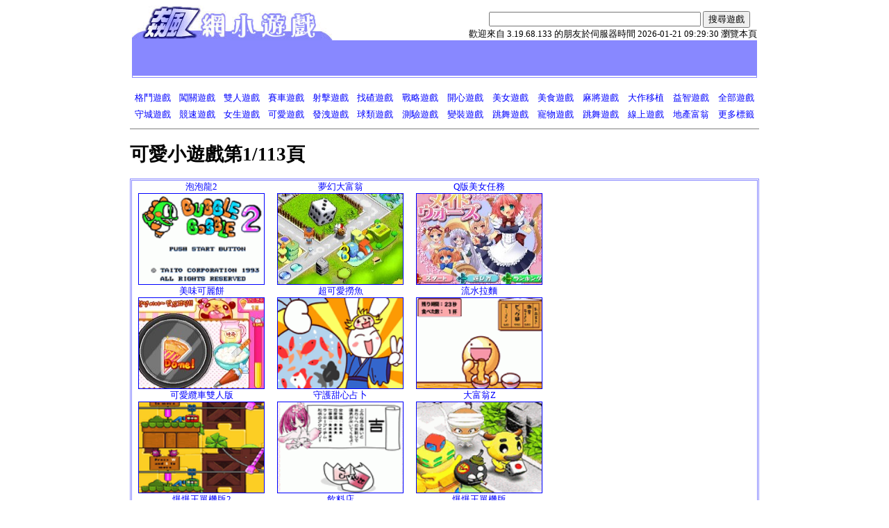

--- FILE ---
content_type: text/html; charset=UTF-8
request_url: https://games.twtop.net/index.php?page=1&keyword=%E5%8F%AF%E6%84%9B
body_size: 3111
content:
<html><head>
<meta http-equiv="Content-Type" content="text/html; charset=utf-8">
<title>可愛遊戲、Flash網頁小遊戲、1347個線上Flash可愛網頁小遊戲-飆網免費小遊戲(1/113)</title>
<META NAME="Keywords" CONTENT=",可愛遊戲飆網,可愛Flash遊戲,免費可愛遊戲區,免費可愛小遊戲,免費可愛線上遊戲">
<META NAME="Description" CONTENT="目前提供1347種免費可愛flash小遊戲線上遊戲飆網玩樂，分113頁，此為第1頁。免註冊直接玩的遊戲天堂,免費輕鬆玩,陪你度過漫長無聊時段,讓你歡樂無限成為遊戲王">
<META name="y_key" content="e0526a77154a28e3">
<link href="twtop.css" rel="stylesheet" type="text/css">
<script type="text/javascript">

  var _gaq = _gaq || [];
  _gaq.push(['_setAccount', 'UA-17097218-2']);
  _gaq.push(['_trackPageview']);

  (function() {
    var ga = document.createElement('script'); ga.type = 'text/javascript'; ga.async = true;
    ga.src = ('https:' == document.location.protocol ? 'https://ssl' : 'http://www') + '.google-analytics.com/ga.js';
    var s = document.getElementsByTagName('script')[0]; s.parentNode.insertBefore(ga, s);
  })();

</script>
<script async src="//pagead2.googlesyndication.com/pagead/js/adsbygoogle.js"></script>
<script>
  (adsbygoogle = window.adsbygoogle || []).push({
    google_ad_client: "ca-pub-5124010617611235",
    enable_page_level_ads: true
  });
</script>
</head>
<body bgcolor="#FFFFFF">
<form action="http://games.twtop.net/?" id="cse-search-box" method="post">
<table width=900 height=50 border=0 cellpadding=0 cellspacing=0 align=center>
	<tr valign=bottom>
		<td><a href=http://games.twtop.net/><img src=fgame.jpg width=300 height=50 border=0></a></td>
		<td align=right>
		<div style="background-color:#FFFFFF;color:#000000;padding-right: 10px;padding-top: 0px">
        <input type="text" name="keyword" size="36" />
        <input type="submit" name="sa" value="搜尋遊戲" />
		</div>
		歡迎來自 3.19.68.133 的朋友於伺服器時間 2026-01-21 09:29:30 瀏覽本頁
		</td>
	</tr>
</table>

<table width=900 height=50 border=0 cellpadding=0 cellspacing=0 align=center>
	<tr>
		<td align=right bgcolor=8888FF>
      <table width="100%" border="0" cellpadding="5" cellspacing="0">
        <tr>
          <td width="730">
		  		<div align="left">
<script type="text/javascript"><!--
google_ad_client = "ca-pub-5124010617611235";
/* twtop 728x90 圖片 */
google_ad_slot = "9441313048";
google_ad_width = 728;
google_ad_height = 90;
//-->
</script>
<script type="text/javascript"
src="http://pagead2.googlesyndication.com/pagead/show_ads.js">
</script>
					</div>
          </td>
          <td width="*">
		    	<div align="center">
<script type="text/javascript"><!--
google_ad_client = "pub-5124010617611235";
/* 120x90, 已建立 2010/8/30 */
google_ad_slot = "7444867617";
google_ad_width = 120;
google_ad_height = 90;
//-->
</script>
<script type="text/javascript"
src="http://pagead2.googlesyndication.com/pagead/show_ads.js">
</script>
	        </div>
	        </td>
        </tr>
      </table>
		</td>
	</tr>
</table>

<table align=center cellpadding=1 cellspacing=1 BGCOLOR=8888ff width=900>
	<tr BGCOLOR=000000>
      <td bgcolor=FFFFFF width=900 align=center>    	
	  </td>
	</tr>
</table>
</form>
<table border=0 cellpadding=0 cellspacing=0 width=900 align=center>
	<tr>
		<td width="900">
			<table width="100%" border="0" cellpadding="2" cellspacing="2">
				<tr>
              <td align="center"><a href="/?keyword=%E6%A0%BC%E9%AC%A5">格鬥遊戲</a></td>
              <td align="center"><a href="/?keyword=%E9%97%96%E9%97%9C">闖關遊戲</a></td>
              <td align="center"><a href="/?keyword=%E9%9B%99%E4%BA%BA">雙人遊戲</a></td>
              <td align="center"><a href="/?keyword=%E8%B3%BD%E8%BB%8A">賽車遊戲</a></td>
              <td align="center"><a href="/?keyword=%E5%B0%84%E6%93%8A">射擊遊戲</a></td>
              <td align="center"><a href="/?keyword=%E6%89%BE%E7%A2%B4">找碴遊戲</a></td>
              <td align="center"><a href="/?keyword=%E6%88%B0%E7%95%A5">戰略遊戲</a></td>
              <td align="center"><a href="/?keyword=%E9%96%8B%E5%BF%83">開心遊戲</a></td>
              <td align="center"><a href="/?keyword=%E7%BE%8E%E5%A5%B3">美女遊戲</a></td>
              <td align="center"><a href="/?keyword=%E7%BE%8E%E9%A3%9F">美食遊戲</a></td>
              <td align="center"><a href="/?keyword=%E9%BA%BB%E5%B0%87">麻將遊戲</a></td>
              <td align="center"><a href="/?keyword=%E5%A4%A7%E4%BD%9C%E7%A7%BB%E6%A4%8D">大作移植</a></td>
			  			<td align="center"><a href="/?keyword=%E7%9B%8A%E6%99%BA">益智遊戲</a></td>
              <td align="center"><a href="index.php?">全部遊戲</a></td>
				</tr>
				<tr>
              <td align="center"><a href="/?keyword=%E5%AE%88%E5%9F%8E">守城遊戲</a></td>
              <td align="center"><a href="/?keyword=%E7%AB%B6%E9%80%9F">競速遊戲</a></td>
              <td align="center"><a href="/?keyword=%E5%A5%B3%E7%94%9F">女生遊戲</a></td>
              <td align="center"><a href="/?keyword=%E5%8F%AF%E6%84%9B">可愛遊戲</a></td>
              <td align="center"><a href="/?keyword=%E7%99%BC%E6%B4%A9">發洩遊戲</a></td>
              <td align="center"><a href="/?keyword=%E7%90%83">球類遊戲</a></td>
              <td align="center"><a href="/?keyword=%E6%B8%AC%E9%A9%97">測驗遊戲</a></td>
              <td align="center"><a href="/?keyword=%E8%AE%8A%E8%A3%9D">變裝遊戲</a></td>
              <td align="center"><a href="/?keyword=%E8%B7%B3%E8%88%9E">跳舞遊戲</a></td>
              <td align="center"><a href="/?keyword=%E5%AF%B5%E7%89%A9">寵物遊戲</a></td>
              <td align="center"><a href="/?keyword=%E8%B7%B3%E8%88%9E">跳舞遊戲</a></td>
              <td align="center"><a href="/?keyword=%E7%B7%9A%E4%B8%8A%E9%81%8A%E6%88%B2">線上遊戲</a></td>
              <td align="center"><a href="/?keyword=%E5%A4%A7%E5%AF%8C%E7%BF%81">地產富翁</a></td>
			  			<td align="center"><a href="/key.php">更多標籤</a></td>
				</tr>         
			</table>
			<hr size="1" noshade>
			<h1>可愛小遊戲第1/113頁</h1>		</td>
	</tr>
	<tr>
		<td width="900" align="center" valign=top bgcolor=#FFFFFF class="gametable">
			<table border=0 align=center cellpadding=0 cellspacing=0>
				<tr>
          <td width=600 align="center" valign=top bgcolor=#FFFFFF>
          	<table align=center width=100% height=600 cellpadding="0" cellspacing="0"><tr><td valign=top><table align=center width=100% cellpadding="0" cellspacing="0"><tr><td align=center width=33% height=150 valign=middle><a href='fgameplay.php?id=3703' target=_blank>泡泡龍2<br><img src="//img.twtop.net/img/bubble2.gif" border=1 width=180 height=130 alt="按我玩可愛小遊戲-泡泡龍2"></a></td><td align=center width=33% height=150 valign=middle><a href='fgameplay.php?id=2039' target=_blank>夢幻大富翁<br><img src="//img.twtop.net/img/1.387.jpg" border=1 width=180 height=130 alt="按我玩可愛小遊戲-夢幻大富翁"></a></td><td align=center width=33% height=150 valign=middle><a href='fgameplay.php?id=176' target=_blank>Q版美女任務<br><img src="//img.twtop.net/img/3.224.jpg" border=1 width=180 height=130 alt="按我玩可愛小遊戲-Q版美女任務"></a></td></tr><tr><td align=center width=33% height=150 valign=middle><a href='fgameplay.php?id=1055' target=_blank>美味可麗餅<br><img src="//img.twtop.net/img/6.686.jpg" border=1 width=180 height=130 alt="按我玩可愛小遊戲-美味可麗餅"></a></td><td align=center width=33% height=150 valign=middle><a href='fgameplay.php?id=3701' target=_blank>超可愛撈魚<br><img src="//img.twtop.net/img/fish64.gif" border=1 width=180 height=130 alt="按我玩可愛小遊戲-超可愛撈魚"></a></td><td align=center width=33% height=150 valign=middle><a href='fgameplay.php?id=3867' target=_blank>流水拉麵<br><img src="//img.twtop.net/img/men.gif" border=1 width=180 height=130 alt="按我玩可愛小遊戲-流水拉麵"></a></td></tr><tr><td align=center width=33% height=150 valign=middle><a href='fgameplay.php?id=3542' target=_blank>可愛纜車雙人版<br><img src="//img.twtop.net/img/skywire2.gif" border=1 width=180 height=130 alt="按我玩可愛小遊戲-可愛纜車雙人版"></a></td><td align=center width=33% height=150 valign=middle><a href='fgameplay.php?id=3297' target=_blank>守護甜心占卜<br><img src="//img.twtop.net/img/shugo-chara-omikuji.gif" border=1 width=180 height=130 alt="按我玩可愛小遊戲-守護甜心占卜"></a></td><td align=center width=33% height=150 valign=middle><a href='fgameplay.php?id=2961' target=_blank>大富翁Z<br><img src="//img.twtop.net/img/starf.gif" border=1 width=180 height=130 alt="按我玩可愛小遊戲-大富翁Z"></a></td></tr><tr><td align=center width=33% height=150 valign=middle><a href='fgameplay.php?id=2193' target=_blank>爆爆王單機版2<br><img src="//img.twtop.net/img/crazy-arcade-2.gif" border=1 width=180 height=130 alt="按我玩可愛小遊戲-爆爆王單機版2"></a></td><td align=center width=33% height=150 valign=middle><a href='fgameplay.php?id=1884' target=_blank>飲料店<br><img src="//img.twtop.net/img/teahouse.gif" border=1 width=180 height=130 alt="按我玩可愛小遊戲-飲料店"></a></td><td align=center width=33% height=150 valign=middle><a href='fgameplay.php?id=145' target=_blank>爆爆王單機版<br><img src="//img.twtop.net/img/crazy-arcade.gif" border=1 width=180 height=130 alt="按我玩可愛小遊戲-爆爆王單機版"></a></td></tr></table></td></tr></table>          </td>
          <td width=* valign=middle bgcolor="#FFFFFF">
          	<div align="center">
<script type="text/javascript"><!--
google_ad_client = "ca-pub-5124010617611235";
/* twtop 300x600 */
google_ad_slot = "3872111390";
google_ad_width = 300;
google_ad_height = 600;
//-->
</script>
<script type="text/javascript"
src="//pagead2.googlesyndication.com/pagead/show_ads.js">
</script>
          	</div>
          </td>
        </tr>
				<tr>
					<td width="900" colspan="2" align="center">
						<table width=100% border=0 cellpadding=0 cellspacing=0 align=center>
      				<tr>
       					<td width="900">
<script async src="//pagead2.googlesyndication.com/pagead/js/adsbygoogle.js"></script>
<ins class="adsbygoogle"
	style="display:block"
	data-ad-format="autorelaxed"
	data-ad-client="ca-pub-5124010617611235"
	data-ad-slot="3491707797"></ins>
<script>
	(adsbygoogle = window.adsbygoogle || []).push({});
</script>          
          			</td>
        			</tr>      
      			</table>        	
					</td>	
				</tr>        
      </table>
    </td>    
	</tr>
</table>

<table width=900 border=0 align=center cellpadding=0 cellspacing=0>	
	<tr>
		<td height="40" colspan="2" align="center" valign=middle bgcolor=#8888FF >
			<table width="100%" border="0" cellpadding="5" cellspacing="0">
     		<tr>
          <td width="730">
          	<div align="left">
<script type="text/javascript"><!--
google_ad_client = "ca-pub-5124010617611235";
/* twtop 728x90 文字+圖片 */
google_ad_slot = "2330300546";
google_ad_width = 728;
google_ad_height = 90;
//-->
</script>
<script type="text/javascript"
src="http://pagead2.googlesyndication.com/pagead/show_ads.js">
</script>
             </div>
         	</td>
          <td width="*">
          	<div align="center">
<script type="text/javascript"><!--
google_ad_client = "pub-5124010617611235";
/* 120x90, 已建立 2010/8/30 */
google_ad_slot = "7444867617";
google_ad_width = 120;
google_ad_height = 90;
//-->
</script>
<script type="text/javascript" src="http://pagead2.googlesyndication.com/pagead/show_ads.js"></script>
             </div>
          </td>
        </tr>
      </table>		  
    </td>
  </tr>
        

        
	<tr>
		<td width="" height="40" align="center" valign=middle bgcolor=#101092 style="overflow:hidden">
			<div id="pp">
				<table>
					<tr>
						<td><b>1</b>
<a href=/index.php?page=2&keyword=%E5%8F%AF%E6%84%9B target=_self>2</a>
<a href=/index.php?page=3&keyword=%E5%8F%AF%E6%84%9B target=_self>3</a>
<a href=/index.php?page=4&keyword=%E5%8F%AF%E6%84%9B target=_self>4</a>
<a href=/index.php?page=5&keyword=%E5%8F%AF%E6%84%9B target=_self>5</a>
<a href=/index.php?page=6&keyword=%E5%8F%AF%E6%84%9B target=_self>6</a>
<a href=/index.php?page=7&keyword=%E5%8F%AF%E6%84%9B target=_self>7</a>
<a href=/index.php?page=8&keyword=%E5%8F%AF%E6%84%9B target=_self>8</a>
<a href=/index.php?page=9&keyword=%E5%8F%AF%E6%84%9B target=_self>9</a>
<a href=/index.php?page=10&keyword=%E5%8F%AF%E6%84%9B target=_self>10</a>
<a href=/index.php?page=11&keyword=%E5%8F%AF%E6%84%9B target=_self>&raquo;</a><a href=/index.php?page=113&keyword=%E5%8F%AF%E6%84%9B target=_self>..113</a>
</td>
          </tr>
        </table>
      </div>
		</td>
		<td width="*" valign=top bgcolor="#101092">&nbsp;</td>
	</tr>
</table>

      <p>&nbsp;</p>
      <p>.<BR></p>
         
<table align="center">
	<tr><td>
		Copyright (C) 2000-2026 <a href=http://games.twtop.net/>遊戲飆網</a> All rights reserved 
		<!-- Histats.com START (standard)--> <script type="text/javascript">document.write(unescape("%3Cscript src=%27http://s10.histats.com/js15.js%27 type=%27text/javascript%27%3E%3C/script%3E"));</script> <a href="http://www.histats.com" target="_blank" title="best tracker" ><script type="text/javascript" > try {Histats.start(1,1237784,4,0,0,0,"00000000"); Histats.track_hits();} catch(err){}; </script></a> <noscript><a href="http://www.histats.com" target="_blank"><img src="http://sstatic1.histats.com/0.gif?1237784&101" alt="best tracker" border="0"></a></noscript> <!-- Histats.com END --> 
	</td></tr>
</table>
</body>
</html>


--- FILE ---
content_type: text/html; charset=utf-8
request_url: https://www.google.com/recaptcha/api2/aframe
body_size: 267
content:
<!DOCTYPE HTML><html><head><meta http-equiv="content-type" content="text/html; charset=UTF-8"></head><body><script nonce="8kzDsvr98gUbzGi_bjNp0w">/** Anti-fraud and anti-abuse applications only. See google.com/recaptcha */ try{var clients={'sodar':'https://pagead2.googlesyndication.com/pagead/sodar?'};window.addEventListener("message",function(a){try{if(a.source===window.parent){var b=JSON.parse(a.data);var c=clients[b['id']];if(c){var d=document.createElement('img');d.src=c+b['params']+'&rc='+(localStorage.getItem("rc::a")?sessionStorage.getItem("rc::b"):"");window.document.body.appendChild(d);sessionStorage.setItem("rc::e",parseInt(sessionStorage.getItem("rc::e")||0)+1);localStorage.setItem("rc::h",'1768958972561');}}}catch(b){}});window.parent.postMessage("_grecaptcha_ready", "*");}catch(b){}</script></body></html>

--- FILE ---
content_type: text/css
request_url: https://games.twtop.net/twtop.css
body_size: 456
content:
#pp a, #pp b{
	margin:2px;
	padding:0px;
	text-align: center;
	border: 1px solid #8888FF;
	color: #F06EAA;
	font-weight: bold;
	background-color: #FFFFFF;
	height:35px;
	width:35px;
	line-height:35px;
	display:block;
	float:left;
	vertical-align: middle;
	text-decoration: none;
	text-align: center;
}
#pp a:hover, #pp b{
	background-color: #8888FF;
	color: #FFFFFF;
}
A:link {text-decoration: none; color: #0000ff}
A:visited {text-decoration: none; color: #005AB5}
A:active {text-decoration: none; color: #005AB5}
A:hover {text-decoration: none; color: #ff0000;}
TD {FONT-SIZE: 10pt}
.f1 {  font-family: Arial, Helvetica, sans-serif; font-size: 12pt; font-style: normal; line-height: 150%; color: #CC66FF; text-decoration: none}
.t1 {  font-family: 細明體, 新細明體; font-size: 14pt; font-style: bold; line-height: 150%}
.h1 {  font-family: 細明體, 新細明體; font-size: 16pt; font-style: normal; line-height: 150% color: #006600}
.box {
	border: 1px dotted #000000;
}
.box1 {
	border-bottom-style: dotted;
	border-bottom-width: 1px;
	border-bottom-color: #000000;
}
.box2 {
	border-bottom-width: 1px;
	border-left-width: 1px;
	border-bottom-style: dotted;
	border-left-style: dotted;
	border-bottom-color: #000000;
	border-left-color: #000000;
}
.box3 {
	border-right-width: 1px;
	border-right-style: dotted;
	border-right-color: #000000;
}.gametable {
	border-top-style: double;
	border-right-style: double;
	border-bottom-style: double;
	border-left-style: double;
	border-top-color: #8888FF;
	border-right-color: #8888FF;
	border-bottom-color: #8888FF;
	border-left-color: #8888FF;
}
a.tag1 {font-size: 10pt; color: #0000ff;}
a.tag2 {font-size: 11pt; color: #669966;}
a.tag3 {font-size: 12pt; color: #cc6699;}
a.tag4 {font-size: 13pt; color: #ff8800;}
a.tag5 {font-size: 14pt; color: #ff0000;}
#desc{font-size: 12pt;}